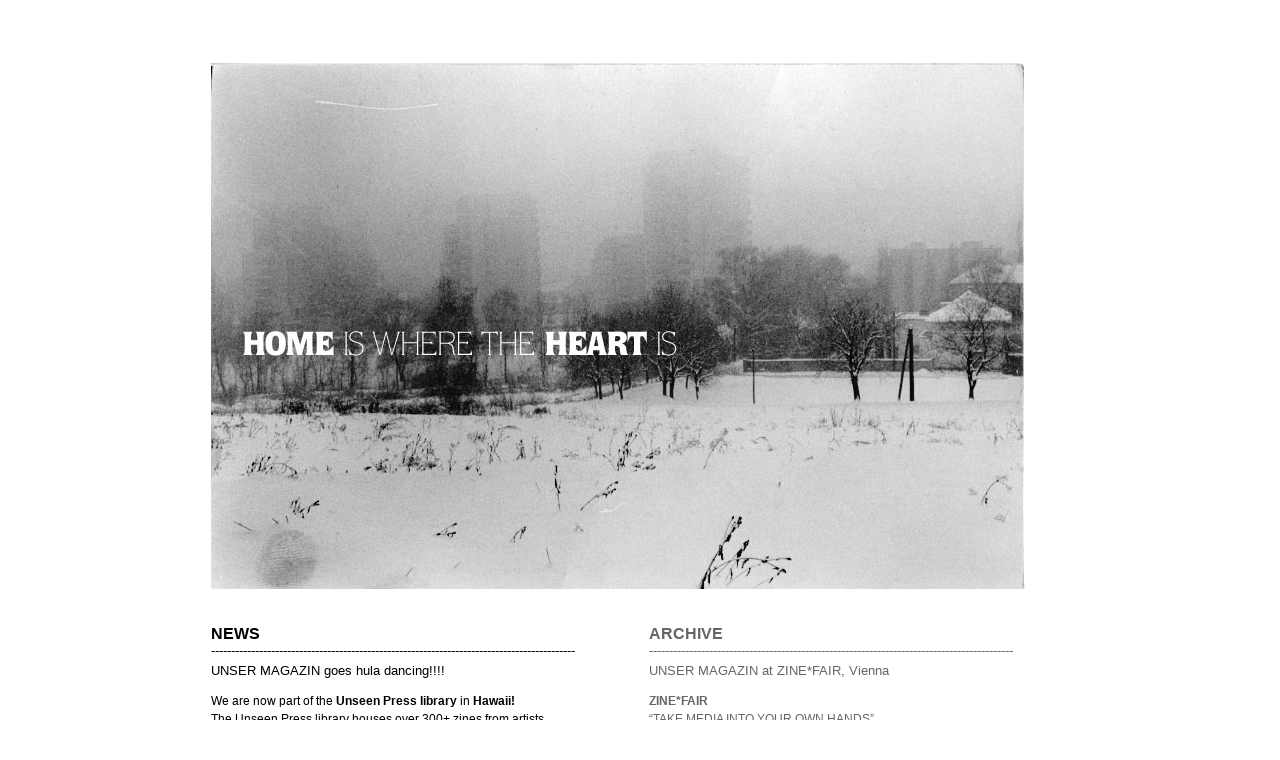

--- FILE ---
content_type: text/html
request_url: http://unsermagazin.net/
body_size: 5669
content:
<html><head><title>UNSER MAGAZIN</title><meta name="description" content="Home is where the heart is"><meta name="keywords" content="Magazin, Fanzine, Unser Magazin, Home is where the heart is, Hedi Lusser, Pia Reiser, Kirsten Reinhardt"><meta http-equiv="Content-Type" content="text/html; charset=iso-8859-1"><style type="text/css"><!--.text {	color: #000; font-size: 0.76em; font-family: Arial, Helvetica; line-height:       1.54em; background-color: #fff;}--></style><style type="text/css"><!--.textKopie {	color: #000;	font-size: 0.76em;	font-family: Aria, Helvetical;	line-height:       1.54em;	background-color: #fff;	font-weight: bold;}--></style><style type="text/css"><!--a:link {	text-decoration: none;}a:visited {	text-decoration: none;}a:hover {	text-decoration: underline;}a:active {	text-decoration: none;}--></style><script language="JavaScript" type="text/JavaScript"><!--function MM_reloadPage(init) {  //reloads the window if Nav4 resized  if (init==true) with (navigator) {if ((appName=="Netscape")&&(parseInt(appVersion)==4)) {    document.MM_pgW=innerWidth; document.MM_pgH=innerHeight; onresize=MM_reloadPage; }}  else if (innerWidth!=document.MM_pgW || innerHeight!=document.MM_pgH) location.reload();}MM_reloadPage(true);//--></script></head><body bgcolor="#FFFFFF" link="#000000" vlink="#000000" alink="#000000"><table width="100%" border="0" scrolling="no">  <tr>     <td></td>    <td width="814" height="50" colspan="3" valign="bottom"><div align="left"><span class="unnamed1"><font color="#FFFFFF" size="2" face="Arial, Helvetica, sans-serif"></font></span></div></td>    <td></td>  </tr>  <tr>     <td>&nbsp;</td>    <td colspan="3"><img src="homeiswheretheartis.jpg" width="814" height="526" border="0"></td>    <td>&nbsp;</td>  </tr>  <tr>     <td></td>    <td width="814" height="30" colspan="3" valign="top"> <div align="left"><a name="archive"></a></div></td>    <td></td>	 <tr>     <td></td>    <td width="402"><span class="unnamed1"><font size="2" face="Arial, Helvetica, sans-serif"><strong><font size="3">NEWS</font></strong></font></span><br>      <font size="2" face="Arial, Helvetica, sans-serif">-------------------------------------------------------------------------------------------</font></td>    <td width="10">&nbsp;</td>    <td width="402"><span class="unnamed1"><font size="2" face="Arial, Helvetica, sans-serif"><strong><font color="#666666" size="3">ARCHIVE</font></strong></font></span><font color="#666666"><br> <font size="2" face="Arial, Helvetica, sans-serif">-------------------------------------------------------------------------------------------</font></font></td>    <td></td>  </tr>    <tr>     <td></td>    <td width="402" valign="top" class="text"> <p><font size="2">UNSER MAGAZIN         goes hula dancing!!!!</font>       <p>We are now part of the<strong> <a href="http://unseenpressbookshelf.tumblr.com/" target="_blank">Unseen         Press library</a> </strong>in<strong> Hawaii! </strong> <br>        The Unseen Press library houses over 300+ zines from artists, photographers,         and designers from across the globe.<br>        Through various encounters and exhibitions, the collection is an attempt         at providing a different kind of visible log of self expression.<br>        <a href="http://www.theunseenpress.com" target="_blank">www.theunseenpress.com</a>       <p		> <font color="#666666"><img src="bild/upmainheader_kl.png" width="420" height="231"></font>         <br>        <br>      <p><font size="2"><span class="unnamed1"><font size="2" face="Arial, Helvetica, sans-serif"><strong><font color="#666666" size="3">ARCHIVE</font></strong></font></span><font color="#666666"><br>        <font size="2" face="Arial, Helvetica, sans-serif">-------------------------------------------------------------------------------------------</font></font></font>       <p><font color="#666666" size="2">UNSER MAGAZIN at 1st international Bienne         City Zine Weeks!!!!</font>       <p><font color="#666666"><strong>1st international Bienne City Zine Weeks</strong><br>        from 07.04-25.04 2011<br>        opening: 07.04.11 / 18h<br>        Inexpensively produced, self published fanzines, magazines and books <br>        from here and abroad...<br>        www.vandag.ch and www.lokal-int.ch present: </font>       <p		>        <font color="#666666"><img src="bild/vandag_zineweek.jpg" width="420" height="594"></font></td>    <td width="10" class="text">&nbsp;</td>    <td width="402" valign="top" class="text"><p><font color="#666666" size="2">UNSER         MAGAZIN at</font><font size="2"> <font color="#666666">ZINE*FAIR, Vienna</font></font></p>      <p><strong><font color="#666666">ZINE*FAIR</font></strong><font color="#666666"><br>        &#8220;TAKE MEDIA INTO YOUR OWN HANDS&#8221;<br>        Inexpensively produced and sold, self-published, small circulation, passionate<br>        KUNSTHALLE wien, foyer,<br>        18. September 2010, 10 am - 6 pm<br>        One day Independent Publishers Fair Vienna: </font></p>      <p><img src="bild/zinefair/zf2.jpg" width="420" height="279"></p>      <p><img src="bild/zinefair/zf1.jpg" width="420" height="279"></p>      <p>&nbsp;</p>      <p><font size="2"><span class="unnamed1"><font size="2" face="Arial, Helvetica, sans-serif"><strong><font size="3">NEWS</font></strong></font></span><br>        <font size="2" face="Arial, Helvetica, sans-serif">-------------------------------------------------------------------------------------------</font></font></p>      <p><font size="2">UNSER MAGAZIN at<strong><br>        EINS | EINS | EINS / 111 Beste Magazine International!!!</strong></font>       </p>      <p>A lovingly and complex designed and produced magazine, edited by Hedi         Lusser and Kirsten Reinhardt. (...)With the polaroid photographs and the         various papers, white paper 60g, pink and transparent pages with cobwebs         patterns, the magazine offers a great haptic experience, added and underlining         the different contributions and the graphical implementation. <br>        <br>        <a href="http://eins-eins-eins.tumblr.com/post/23356305111/19-05-12-es-geht-um-dieses-gefuehl-an-einem-ort" target="_blank"><strong><font color="#666666"><strong><font color="#FF0099">READ         MORE HERE:</font></strong></font></strong> eins-eins-eins.tumblr.com</a>       </td>    <td></td>  </tr>  <tr>     <td></td>    <td width="402" height="50"><a name="about"></a></td>    <td width="10">&nbsp;</td>    <td width="402">&nbsp;</td>    <td></td>  </tr>       <tr>     <td></td>    <td width="402"><span class="unnamed1"><font size="2" face="Arial, Helvetica, sans-serif"><strong><font size="3">UNSER       MAGAZIN / 1st ISSUE</font></strong></font></span><br>      <font size="2" face="Arial, Helvetica, sans-serif">-------------------------------------------------------------------------------------------</font></td>    <td width="10">&nbsp;</td>    <td width="402"><span class="unnamed1"><font size="2" face="Arial, Helvetica, sans-serif"><strong><font color="#666666" size="3">UNSER       MAGAZIN / 1st ISSUE</font></strong></font></span><font color="#666666"><br>      <font size="2" face="Arial, Helvetica, sans-serif">-------------------------------------------------------------------------------------------</font></font></td>    <td></td>  </tr>  <tr>     <td></td>    <td width="402" valign="top" class="text"> <p>Das Thema unserer ersten Ausgabe         ist <strong>Home Is Where The Heart Is</strong>. Es geht um dieses Gef&uuml;hl,         an einem Ort richtig zu sein &#8211; und wenn es nur f&uuml;r einen Moment         ist. Das k&ouml;nnen Menschen sein, eine Bar, der alte Parka unserer Teenagerzeit         oder der Moment, wo man auf der R&uuml;ckbank eines Autos sitzt, die Landschaft         vor&uuml;berziehen sieht und wei&szlig;, dass man jetzt gerade in diesem         Augenblick nirgendwo anders auf der Welt sein m&ouml;chte. Aber auch die         Melancholie, die einen &uuml;berkommt bei Dingen, die uns einmal Heimat         waren und es nicht mehr sind.<br>        <br>        <strong> Inhalt der ersten Ausgabe</strong>: Es gibt ein echtes Fotoalbum         im Heft und h&uuml;bsche T&uuml;r- und Klingelschilder zum Ausschneiden.         Neben einer Comic-Umsetzung von Elvis' &quot;Home is where the heart is&quot;         freuen wir uns u. a. &uuml;ber Texte von Ren&eacute; Hamann und Elisabeth         Gollackner, eine Fotostrecke von M&auml;nnern mit ihren Traktoren und         Illustrationen von William Edmonds und Elisabeth Moch.<br>        <br>        <strong>Unser Magazin</strong> <br>        92 Seiten plus Umschlag<br>        60g/m2 Papier + Spinnenpapier + 2 Foto Originale<br>        14 x 20 cm<br>        Auflage 250 (nummeriert)<br>        Erh&auml;ltlich ist es in ausgew&auml;hlten L&auml;den,         sowie &uuml;ber diese Homepage.<br>        <br>        Bei Fragen wendet Euch gerne an uns.<br>        <br>        <strong>Liebe Gr&uuml;&szlig;e, die Redaktion</strong><br>        Hedi Lusser &amp; Kirsten Reinhardt <br>        <br>        <br>      <form action="https://www.paypal.com/cgi-bin/webscr" method="post"><input type="hidden" name="cmd" value="_s-xclick"><input type="hidden" name="hosted_button_id" value="G5QQ4XQ7F7MPQ"><input type="image" src="https://www.paypal.com/de_DE/DE/i/btn/btn_buynowCC_LG.gif" border="0" name="submit" alt="Jetzt einfach, schnell und sicher online bezahlen ­ mit PayPal."><img alt="" border="0" src="https://www.paypal.com/de_DE/i/scr/pixel.gif" width="1" height="1"></form>              <p>UNSER MAGAZIN #1<br>        14 x 20 cm <br>        10 Euro<br>        <strong>Nur mehr wenige Exemplare!</strong></p>      </td>    <td width="10" class="text">&nbsp;</td>    <td width="402" valign="top" class="text"><font color="#666666">The topic       of this issue is&nbsp;<strong>Home Is Where The Heart Is</strong>.&nbsp;You       certainly know the feeling of being at exactly the right place at exactly       the right time &#8211; even if it is just for one moment. This &quot;place&quot;       can be a person, the old hoodie from your teenage-wardrobe or the moment       when you sit in the back of a car with your loved one right next to you       and you just know: This is it, you don't want to be anywhere else in the       world. But it can also be the bittersweet melancholy or sadness that grows       around things and places that used to be home &#8211; but are not anymore.<br>      <br>      <strong>1st issue's content</strong>: We have a real photo album inside       each copy and nice little door-nameplates you'll have to cut out. Next to       a comic of Elvis' old tune &quot;Home is where the heart is&quot; there       are stories from Ren&eacute; Hamann and Elisabeth Gollackner, photographs       of men and their tractors, as well as illustrations by William Edmonds and       Elisabeth Moch &#8211;&nbsp; just to name a few of our contributors.<br>      <br>      <strong>Unser Magazin</strong> is issued in a registered circulation of       250 copies and you can purchase it in a couple of hand-picked shops as well       as via this homepage.<br>      <br>      If you have any questions please don't hesitate to contact&nbsp;&nbsp;us.<br>      <br>      <strong>Best regards, the editors.</strong><br>      Hedi Lusser &amp; Kirsten Reinhardt</font></td>    <td></td>  </tr>    <tr>     <td></td>    <td width="402" height="50"><a name="pictures"></a></td>    <td width="10">&nbsp;</td>    <td width="402">&nbsp;</td>    <td></td>  </tr>  <tr>     <td></td>    <td width="402"><span class="unnamed1"><font size="2" face="Arial, Helvetica, sans-serif"><strong><font size="3">BILDER</font></strong></font></span><br>      <font size="2" face="Arial, Helvetica, sans-serif">-------------------------------------------------------------------------------------------</font></td>    <td width="10">&nbsp;</td>    <td width="402">&nbsp;</td>    <td></td>  </tr>  <tr>     <td></td>    <td width="402" valign="top" class="text"> <p><img src="bild/front.jpg" width="420" height="279"><p></p>      <img src="bild/3.jpg"><p></p><img src="bild/bild.jpg" width="420" height="280"><p></p><img src="bild/7.jpg"> <p></p><img src="bild/album.jpg" width="420" height="280"></td>    <td width="10" class="text">&nbsp;</td>    <td width="402" valign="top" class="text"><font color="#666666"><img src="bild/1.jpg" width="420" height="280"><p></p><img src="bild/4.jpg"><p></p>      <img src="bild/farmer.jpg" width="420" height="279"> <p></p><img src="bild/8.jpg"></font></td>    <td></td>  </tr>  <tr>     <td></td>    <td width="402" height="50"><a name="shops"></a></td>    <td width="10">&nbsp;</td>    <td width="402">&nbsp;</td>    <td></td>  </tr>  <tr>     <td></td>    <td width="402"><span class="unnamed1"><font size="2" face="Arial, Helvetica, sans-serif"><strong><font size="3">AUSGEW&Auml;HLTE       L&Auml;DEN </font></strong></font></span><br>      <font size="2" face="Arial, Helvetica, sans-serif">-------------------------------------------------------------------------------------------</font></td>    <td width="10">&nbsp;</td>    <td width="402"><span class="unnamed1"><font size="2" face="Arial, Helvetica, sans-serif"><strong><font color="#000000" size="3">PRESSE</font></strong></font></span><font color="#000000"><br>      <font size="2" face="Arial, Helvetica, sans-serif">-------------------------------------------------------------------------------------------</font></font></td>    <td></td>  </tr>  <tr>     <td></td>    <td width="402" valign="top" class="text"> <p><strong>MOTTO <font color="#FF0099">BERLIN</font></strong><br>        Skalitzerstr. 68, 10997 Berlin<br>        <a href="http://www.mottodistribution.com" target="_blank">mottodistribution.com</a>       <p><strong><font color="#FF0080"> </font></strong><strong><font color="#FF0080"><font color="#000000">M&Uuml;NCHEN</font></font></strong>         <strong><font color="#FF0080">UMWERK</font></strong> <strong><font color="#FF0080"><font color="#000000"></font></font></strong>         <br>        Dreim&uuml;hlenstra&szlig;e 26, 80469 M&uuml;nchen<br>        <a href="http://www.mottodistribution.com" target="_blank">umwerk.de</a>       <p><strong>DIENACHT <font color="#FF0080">SHOP</font></strong><br>        <a href="http://www.dienacht-magazine.com/artzines.html" target="_blank">dienacht-magazine.com</a>      <p><br>          </td>    <td width="10" class="text">&nbsp;</td>    <td width="402" valign="top" class="text"><font color="#666666"> <strong><font color="#000000"><a href="http://missy-mag.de" target="_blank">MISSY       MAGAZINE</a></font> <font color="#FF0099">02/10</font></strong><br>      Es ist das Paradoxon dieser sogenannten Magazinkrise: Das Geld ist knapp,       trotzdem gab es noch nie so viele spannende, unterschiedliche und aufwendig       gestaltete Printerzeugnisse. So auch &raquo;Unser Magazin&laquo;, herausgegeben       von Hedi Lusser und Kirsten Reinhardt. Das Heft erscheint halbj&auml;hrlich,       kostet 10 Euro, hat eine 250er Auflage und wird handnummeriert mit der Post       verschickt. F&uuml;r jede Ausgabe &uuml;berlegen sich die beiden ein Thema,       zu dem sie dann eine Ausschreibung machen. Aus den Beitr&auml;gen von IllustratorInnen,       FotografInnen und TexterInnen w&auml;hlen sie dann diejenigen aus, die ins       Heft kommen. Die verschiedenen Umsetzungen haben Hedi Lusser selbst &uuml;berrascht:       &raquo;Bei dem Motto der ersten Ausgabe, Home is where the Heart is, ging       es mir urspr&uuml;nglich um ein gewisses melancholisches Grundgef&uuml;hl.       Es war aber sehr spannend zu sehen, dass der Satz bei anderen ganz anderes       ausgel&ouml;st hat.&laquo; So gibt es im aktuellen Heft Namensschilder zum       Ausschneiden, Comics, Kurzgeschichten, melancholische Fotos und vieles mehr       zu entdecken. Die sch&ouml;nen, verschiedenartigen Beitr&auml;ge unterstreichen       die Heftmacherinnen zus&auml;tzlich mit Papierwechseln, eingeklebten Polaroids       und einem feinen grafischen Gesp&uuml;r. &Uuml;berhaupt gehen Inhalte, &Uuml;berraschendes,       Nachdenkliches und Haptik ganz wunderbar Hand in Hand. <br>      <em>Text: Nina Scholz</em><br>      <br>      <strong><font color="#000000">TAZ.DE</font><font color="#FF0080"> BERLIN</font></strong><br>      Poetische Wortbeitr&auml;ge, Fotostrecken, Illustrationen und Comics: &quot;Unser       Magazin&quot; ist eine fotokopierte Visionensammlung mit markanter Optik.       <br>      <a href="http://www.taz.de/1/leben/medien/artikel/1/limericks-und-flohmarktfotos/" target="_blank">Link       zum Artikel</a><br>	  <font color="#666666"><br>      <strong><font color="#000000">eins I eins I eins</font><font color="#FF0080">       einhundertelf beste Magazine</font></strong><br>      Ein liebevoll und aufwendig gestaltetes und produziertes Magazin (...) Durch       die eingeklebten Polaroidfotos und dem Papierwechsel, vom weissen 60g Papier,       zu pinken und transparenten Seiten mit Spinnenwebenmuster bietet das Magazin       ein tolles haptisches Erlebnis, erg&auml;nzt und unterstreicht damit die       verschiedenen Beitr&auml;ge und die grafische Umsetzung.<br>      <a href="http://eins-eins-eins.tumblr.com/post/23356305111/19-05-12-es-geht-um-dieses-gefuehl-an-einem-ort" target="_blank">Link       zum Artikel</a></font></font></td>    <td></td>  </tr>  <tr>     <td></td>    <td width="814" colspan="3" valign="bottom"><hr size="1" noshade color="#666666"></td>    <td  height="66"></td>  </tr>   <tr>     <td></td>    <td colspan="3" width="814"><table width="814" border="0" cellspacing="0" cellpadding="0">        <tr>           <td width="134" class="text"><font size="1"><strong>Herausgeberinnen:</strong></font></td>          <td class="text" width="134"><strong><font size="1">Kontakt:</font></strong>           <td class="text" ><strong></strong></td>          <td width="10" class="text">&nbsp;</td>          <td width="402" class="text">&nbsp;</td>        </tr>        <tr>           <td class="text"><font size="1"><a href="http://hedilusser.com" target="_blank">Hedi             Lusser</a></font></td>          <td class="text"><font size="1"><a href="mailto:info@unsermagazin.net">info@unsermagazin.net</a></font></td>          <td class="text">&nbsp;</td>          <td class="text" width="10">&nbsp;</td>          <td class="text">&nbsp;</td>        </tr>        <tr>           <td class="text"><font size="1"><a href="http://www.kirstenreinhardt.de/" target="_blank">Kirsten             Reinhardt</a></font></td>          <td class="text"><font size="1">www.unsermagazin.net</font></td>          <td class="text">&nbsp;</td>          <td class="text" width="10">&nbsp;</td>          <td class="text">&nbsp;</td>        </tr>		 <tr>           <td class="text"><font size="1"><a href="http://fm4.orf.at/reiser" target="_blank">Pia             Reiser</a></font></td>          <td class="text">&nbsp;</td>          <td class="text">&nbsp;</td>          <td class="text" width="10">&nbsp;</td>          <td class="text">&nbsp;</td>        </tr>        <tr>           <td colspan="2"></td>          <td></td>          <td colspan="2"></td>        </tr>      </table></td>    <td  height="50"></td>  </tr>  <tr>     <td></td>    <td width="814" colspan="3" valign="bottom">&nbsp; </td>    <td  height="50"></td>  </tr>  <tr>     <td></td>    <td colspan="3" width="814"></td>    <td></td>  </tr></table></body></html>